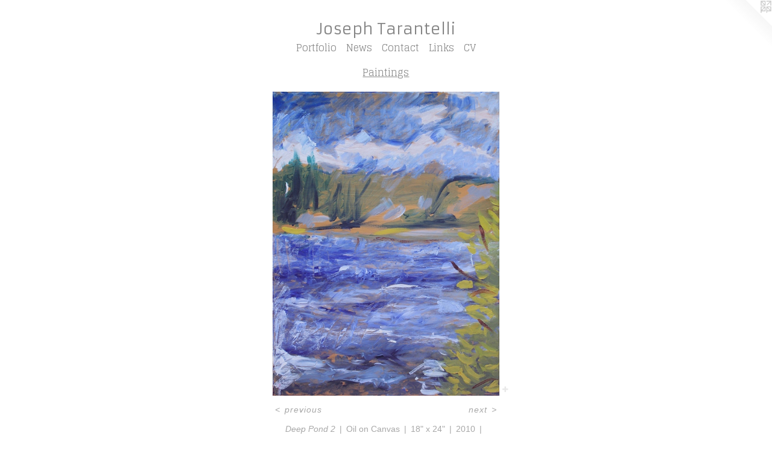

--- FILE ---
content_type: text/html;charset=utf-8
request_url: https://josephtarantelli.com/artwork/2168021-Deep%20Pond%202.html
body_size: 3428
content:
<!doctype html><html class="no-js a-image mobile-title-align--center has-mobile-menu-icon--left l-simple p-artwork has-page-nav mobile-menu-align--center has-wall-text "><head><meta charset="utf-8" /><meta content="IE=edge" http-equiv="X-UA-Compatible" /><meta http-equiv="X-OPP-Site-Id" content="31169" /><meta http-equiv="X-OPP-Revision" content="1184" /><meta http-equiv="X-OPP-Locke-Environment" content="production" /><meta http-equiv="X-OPP-Locke-Release" content="v0.0.141" /><title>Joseph Tarantelli</title><link rel="canonical" href="https://josephtarantelli.com/artwork/2168021-Deep%20Pond%202.html" /><meta content="website" property="og:type" /><meta property="og:url" content="https://josephtarantelli.com/artwork/2168021-Deep%20Pond%202.html" /><meta property="og:title" content="Deep Pond 2" /><meta content="width=device-width, initial-scale=1" name="viewport" /><link type="text/css" rel="stylesheet" href="//cdnjs.cloudflare.com/ajax/libs/normalize/3.0.2/normalize.min.css" /><link type="text/css" rel="stylesheet" media="only all" href="//maxcdn.bootstrapcdn.com/font-awesome/4.3.0/css/font-awesome.min.css" /><link type="text/css" rel="stylesheet" media="not all and (min-device-width: 600px) and (min-device-height: 600px)" href="/release/locke/production/v0.0.141/css/small.css" /><link type="text/css" rel="stylesheet" media="only all and (min-device-width: 600px) and (min-device-height: 600px)" href="/release/locke/production/v0.0.141/css/large-simple.css" /><link type="text/css" rel="stylesheet" media="not all and (min-device-width: 600px) and (min-device-height: 600px)" href="/r17495026690000001184/css/small-site.css" /><link type="text/css" rel="stylesheet" media="only all and (min-device-width: 600px) and (min-device-height: 600px)" href="/r17495026690000001184/css/large-site.css" /><link type="text/css" rel="stylesheet" media="only all and (min-device-width: 600px) and (min-device-height: 600px)" href="//fonts.googleapis.com/css?family=Armata" /><link type="text/css" rel="stylesheet" media="only all and (min-device-width: 600px) and (min-device-height: 600px)" href="//fonts.googleapis.com/css?family=Glegoo" /><link type="text/css" rel="stylesheet" media="not all and (min-device-width: 600px) and (min-device-height: 600px)" href="//fonts.googleapis.com/css?family=Glegoo&amp;text=MENUHomePrtfliwsCnacLkV" /><link type="text/css" rel="stylesheet" media="not all and (min-device-width: 600px) and (min-device-height: 600px)" href="//fonts.googleapis.com/css?family=Armata&amp;text=Joseph%20Tarntli" /><script>window.OPP = window.OPP || {};
OPP.modernMQ = 'only all';
OPP.smallMQ = 'not all and (min-device-width: 600px) and (min-device-height: 600px)';
OPP.largeMQ = 'only all and (min-device-width: 600px) and (min-device-height: 600px)';
OPP.downURI = '/x/1/6/9/31169/.down';
OPP.gracePeriodURI = '/x/1/6/9/31169/.grace_period';
OPP.imgL = function (img) {
  !window.lazySizes && img.onerror();
};
OPP.imgE = function (img) {
  img.onerror = img.onload = null;
  img.src = img.getAttribute('data-src');
  //img.srcset = img.getAttribute('data-srcset');
};</script><script src="/release/locke/production/v0.0.141/js/modernizr.js"></script><script src="/release/locke/production/v0.0.141/js/masonry.js"></script><script src="/release/locke/production/v0.0.141/js/respimage.js"></script><script src="/release/locke/production/v0.0.141/js/ls.aspectratio.js"></script><script src="/release/locke/production/v0.0.141/js/lazysizes.js"></script><script src="/release/locke/production/v0.0.141/js/large.js"></script><script src="/release/locke/production/v0.0.141/js/hammer.js"></script><script>if (!Modernizr.mq('only all')) { document.write('<link type="text/css" rel="stylesheet" href="/release/locke/production/v0.0.141/css/minimal.css">') }</script><style>.media-max-width {
  display: block;
}

@media (min-height: 1028px) {

  .media-max-width {
    max-width: 537.0px;
  }

}

@media (max-height: 1028px) {

  .media-max-width {
    max-width: 52.20833333333333vh;
  }

}</style></head><body><a class=" logo hidden--small" href="http://otherpeoplespixels.com/ref/josephtarantelli.com" title="Website by OtherPeoplesPixels" target="_blank"></a><header id="header"><a class=" site-title" href="/home.html"><span class=" site-title-text u-break-word">Joseph Tarantelli</span><div class=" site-title-media"></div></a><a id="mobile-menu-icon" class="mobile-menu-icon hidden--no-js hidden--large"><svg viewBox="0 0 21 17" width="21" height="17" fill="currentColor"><rect x="0" y="0" width="21" height="3" rx="0"></rect><rect x="0" y="7" width="21" height="3" rx="0"></rect><rect x="0" y="14" width="21" height="3" rx="0"></rect></svg></a></header><nav class=" hidden--large"><ul class=" site-nav"><li class="nav-item nav-home "><a class="nav-link " href="/home.html">Home</a></li><li class="nav-item expanded nav-museum "><a class="nav-link " href="/section/239749.html">Portfolio</a><ul><li class="nav-gallery nav-item expanded "><a class="selected nav-link " href="/section/252127-Paintings.html">Paintings</a></li><li class="nav-gallery nav-item expanded "><a class="nav-link " href="/section/252598-Underpaintings.html">Underpaintings</a></li><li class="nav-gallery nav-item expanded "><a class="nav-link " href="/section/275960-Prints.html">Prints</a></li><li class="nav-gallery nav-item expanded "><a class="nav-link " href="/section/252590-Drawings.html">Drawings</a></li><li class="nav-gallery nav-item expanded "><a class="nav-link " href="/section/310866-Video.html">Video</a></li><li class="nav-gallery nav-item expanded "><a class="nav-link " href="/section/410308-Music%20Related%20Artwork.html">Music Related Artwork</a></li><li class="nav-gallery nav-item expanded "><a class="nav-link " href="/section/393769-Meet%20Sadie%21%20%282016%29.html">Meet Sadie! (2016)</a></li><li class="nav-gallery nav-item expanded "><a class="nav-link " href="/section/466177-Meet%20Sadie%21%20%23%202%20%282018%29.html">Meet Sadie! # 2 (2018)</a></li><li class="nav-gallery nav-item expanded "><a class="nav-link " href="/section/485519-Meet%20Sadie%21%20%23%203%3a%20Scoober%20%26%20Drat%21%20%282019%29.html">Meet Sadie! # 3</a></li><li class="nav-gallery nav-item expanded "><a class="nav-link " href="/section/486929-Meet%20Sadie%21%20%23%204%3a%20Scoober%20%26%20Drat%21%202%20%282019%29.html">Meet Sadie # 4</a></li><li class="nav-gallery nav-item expanded "><a class="nav-link " href="/section/489751-Meet%20Sadie%21%20%23%205%3a%20Meet%20Lola%21%20%282020%29.html">Meet Sadie! # 5: Meet Lola! (2020)</a></li><li class="nav-gallery nav-item expanded "><a class="nav-link " href="/section/492889-Meet%20Sadie%21%20%23%206%20%282020%29.html">Meet Sadie! # 6</a></li><li class="nav-gallery nav-item expanded "><a class="nav-link " href="/section/495531-Meet%20Sadie%21%20%23%207%20%282020%29.html">Meet Sadie! # 7 (2020)</a></li><li class="nav-gallery nav-item expanded "><a class="nav-link " href="/section/514970-Meet%20Sadie%21%20%23%208%20%282022%29.html">Meet Sadie! # 8 (2022)</a></li></ul></li><li class="nav-news nav-item "><a class="nav-link " href="/news.html">News</a></li><li class="nav-item nav-contact "><a class="nav-link " href="/contact.html">Contact</a></li><li class="nav-links nav-item "><a class="nav-link " href="/links.html">Links</a></li><li class="nav-item nav-pdf1 "><a target="_blank" class="nav-link " href="//img-cache.oppcdn.com/fixed/31169/assets/xMVbebDSYR86PtwH.pdf">CV</a></li></ul></nav><div class=" content"><nav class=" hidden--small" id="nav"><header><a class=" site-title" href="/home.html"><span class=" site-title-text u-break-word">Joseph Tarantelli</span><div class=" site-title-media"></div></a></header><ul class=" site-nav"><li class="nav-item nav-home "><a class="nav-link " href="/home.html">Home</a></li><li class="nav-item expanded nav-museum "><a class="nav-link " href="/section/239749.html">Portfolio</a><ul><li class="nav-gallery nav-item expanded "><a class="selected nav-link " href="/section/252127-Paintings.html">Paintings</a></li><li class="nav-gallery nav-item expanded "><a class="nav-link " href="/section/252598-Underpaintings.html">Underpaintings</a></li><li class="nav-gallery nav-item expanded "><a class="nav-link " href="/section/275960-Prints.html">Prints</a></li><li class="nav-gallery nav-item expanded "><a class="nav-link " href="/section/252590-Drawings.html">Drawings</a></li><li class="nav-gallery nav-item expanded "><a class="nav-link " href="/section/310866-Video.html">Video</a></li><li class="nav-gallery nav-item expanded "><a class="nav-link " href="/section/410308-Music%20Related%20Artwork.html">Music Related Artwork</a></li><li class="nav-gallery nav-item expanded "><a class="nav-link " href="/section/393769-Meet%20Sadie%21%20%282016%29.html">Meet Sadie! (2016)</a></li><li class="nav-gallery nav-item expanded "><a class="nav-link " href="/section/466177-Meet%20Sadie%21%20%23%202%20%282018%29.html">Meet Sadie! # 2 (2018)</a></li><li class="nav-gallery nav-item expanded "><a class="nav-link " href="/section/485519-Meet%20Sadie%21%20%23%203%3a%20Scoober%20%26%20Drat%21%20%282019%29.html">Meet Sadie! # 3</a></li><li class="nav-gallery nav-item expanded "><a class="nav-link " href="/section/486929-Meet%20Sadie%21%20%23%204%3a%20Scoober%20%26%20Drat%21%202%20%282019%29.html">Meet Sadie # 4</a></li><li class="nav-gallery nav-item expanded "><a class="nav-link " href="/section/489751-Meet%20Sadie%21%20%23%205%3a%20Meet%20Lola%21%20%282020%29.html">Meet Sadie! # 5: Meet Lola! (2020)</a></li><li class="nav-gallery nav-item expanded "><a class="nav-link " href="/section/492889-Meet%20Sadie%21%20%23%206%20%282020%29.html">Meet Sadie! # 6</a></li><li class="nav-gallery nav-item expanded "><a class="nav-link " href="/section/495531-Meet%20Sadie%21%20%23%207%20%282020%29.html">Meet Sadie! # 7 (2020)</a></li><li class="nav-gallery nav-item expanded "><a class="nav-link " href="/section/514970-Meet%20Sadie%21%20%23%208%20%282022%29.html">Meet Sadie! # 8 (2022)</a></li></ul></li><li class="nav-news nav-item "><a class="nav-link " href="/news.html">News</a></li><li class="nav-item nav-contact "><a class="nav-link " href="/contact.html">Contact</a></li><li class="nav-links nav-item "><a class="nav-link " href="/links.html">Links</a></li><li class="nav-item nav-pdf1 "><a target="_blank" class="nav-link " href="//img-cache.oppcdn.com/fixed/31169/assets/xMVbebDSYR86PtwH.pdf">CV</a></li></ul><footer><div class=" copyright">© 2010-2025 JOSEPH TARANTELLI</div><div class=" credit"><a href="http://otherpeoplespixels.com/ref/josephtarantelli.com" target="_blank">Website by OtherPeoplesPixels</a></div></footer></nav><main id="main"><div class=" page clearfix media-max-width"><h1 class="parent-title title"><a href="/section/239749.html" class="root title-segment hidden--small">Portfolio</a><span class=" title-sep hidden--small"> &gt; </span><a class=" title-segment" href="/section/252127-Paintings.html">Paintings</a></h1><div class=" media-and-info"><div class=" page-media-wrapper media"><a class=" page-media u-spaceball" title="Deep Pond 2" href="/artwork/2168018-Deep%20Pond%201.html" id="media"><img data-aspectratio="537/720" class="u-img " alt="Deep Pond 2" src="//img-cache.oppcdn.com/fixed/31169/assets/J77ySRd4Eqj1RHHT.jpg" srcset="//img-cache.oppcdn.com/img/v1.0/s:31169/t:QkxBTksrVEVYVCtIRVJF/p:12/g:tl/o:2.5/a:50/q:90/1400x720-J77ySRd4Eqj1RHHT.jpg/537x720/ac193cb7560f51521d1fa793f0cad390.jpg 537w,
//img-cache.oppcdn.com/img/v1.0/s:31169/t:QkxBTksrVEVYVCtIRVJF/p:12/g:tl/o:2.5/a:50/q:90/984x588-J77ySRd4Eqj1RHHT.jpg/439x588/4b3bd0495f7349161f2fc26504f5e938.jpg 439w,
//img-cache.oppcdn.com/fixed/31169/assets/J77ySRd4Eqj1RHHT.jpg 358w" sizes="(max-device-width: 599px) 100vw,
(max-device-height: 599px) 100vw,
(max-width: 358px) 358px,
(max-height: 480px) 358px,
(max-width: 439px) 439px,
(max-height: 588px) 439px,
537px" /></a><a class=" zoom-corner" style="display: none" id="zoom-corner"><span class=" zoom-icon fa fa-search-plus"></span></a><div class="share-buttons a2a_kit social-icons hidden--small" data-a2a-title="Deep Pond 2" data-a2a-url="https://josephtarantelli.com/artwork/2168021-Deep%20Pond%202.html"><a target="_blank" class="u-img-link share-button a2a_dd " href="https://www.addtoany.com/share_save"><span class="social-icon share fa-plus fa "></span></a></div></div><div class=" info border-color"><div class=" wall-text border-color"><div class=" wt-item wt-title">Deep Pond 2</div><div class=" wt-item wt-media">Oil on Canvas</div><div class=" wt-item wt-dimensions">18" x 24"</div><div class=" wt-item wt-date">2010</div><div class=" wt-item wt-price"><a class=" button" href="https://www.paypal.com/cgi-bin/webscr?amount=350.00&amp;bn=PP-BuyNowBF&amp;business=jdt9154%40g.rit.edu&amp;cancel_return=%2Fartwork%2F2168021-Deep%2520Pond%25202.html&amp;charset=ISO&amp;cmd=_xclick&amp;currency_code=USD&amp;item_name=Sale&amp;item_number=Deep%20Pond%202&amp;return=%2Fartwork%2F2168021-Deep%2520Pond%25202.html" rel="nofollow">$350</a></div></div><div class=" page-nav hidden--small border-color clearfix"><a class=" prev" id="artwork-prev" href="/artwork/2168023-Ellison%20Park%201.html">&lt; <span class=" m-hover-show">previous</span></a> <a class=" next" id="artwork-next" href="/artwork/2168018-Deep%20Pond%201.html"><span class=" m-hover-show">next</span> &gt;</a></div></div></div><div class="share-buttons a2a_kit social-icons hidden--large" data-a2a-title="Deep Pond 2" data-a2a-url="https://josephtarantelli.com/artwork/2168021-Deep%20Pond%202.html"><a target="_blank" class="u-img-link share-button a2a_dd " href="https://www.addtoany.com/share_save"><span class="social-icon share fa-plus fa "></span></a></div></div></main></div><footer><div class=" copyright">© 2010-2025 JOSEPH TARANTELLI</div><div class=" credit"><a href="http://otherpeoplespixels.com/ref/josephtarantelli.com" target="_blank">Website by OtherPeoplesPixels</a></div></footer><div class=" modal zoom-modal" style="display: none" id="zoom-modal"><style>@media (min-aspect-ratio: 179/240) {

  .zoom-media {
    width: auto;
    max-height: 720px;
    height: 100%;
  }

}

@media (max-aspect-ratio: 179/240) {

  .zoom-media {
    height: auto;
    max-width: 537px;
    width: 100%;
  }

}
@supports (object-fit: contain) {
  img.zoom-media {
    object-fit: contain;
    width: 100%;
    height: 100%;
    max-width: 537px;
    max-height: 720px;
  }
}</style><div class=" zoom-media-wrapper u-spaceball"><img onerror="OPP.imgE(this);" onload="OPP.imgL(this);" data-src="//img-cache.oppcdn.com/fixed/31169/assets/J77ySRd4Eqj1RHHT.jpg" data-srcset="//img-cache.oppcdn.com/img/v1.0/s:31169/t:QkxBTksrVEVYVCtIRVJF/p:12/g:tl/o:2.5/a:50/q:90/1400x720-J77ySRd4Eqj1RHHT.jpg/537x720/ac193cb7560f51521d1fa793f0cad390.jpg 537w,
//img-cache.oppcdn.com/img/v1.0/s:31169/t:QkxBTksrVEVYVCtIRVJF/p:12/g:tl/o:2.5/a:50/q:90/984x588-J77ySRd4Eqj1RHHT.jpg/439x588/4b3bd0495f7349161f2fc26504f5e938.jpg 439w,
//img-cache.oppcdn.com/fixed/31169/assets/J77ySRd4Eqj1RHHT.jpg 358w" data-sizes="(max-device-width: 599px) 100vw,
(max-device-height: 599px) 100vw,
(max-width: 358px) 358px,
(max-height: 480px) 358px,
(max-width: 439px) 439px,
(max-height: 588px) 439px,
537px" class="zoom-media lazyload hidden--no-js " alt="Deep Pond 2" /><noscript><img class="zoom-media " alt="Deep Pond 2" src="//img-cache.oppcdn.com/fixed/31169/assets/J77ySRd4Eqj1RHHT.jpg" /></noscript></div></div><div class=" offline"></div><script src="/release/locke/production/v0.0.141/js/small.js"></script><script src="/release/locke/production/v0.0.141/js/artwork.js"></script><script>var a2a_config = a2a_config || {};a2a_config.prioritize = ['facebook','twitter','linkedin','googleplus','pinterest','instagram','tumblr','share'];a2a_config.onclick = 1;(function(){  var a = document.createElement('script');  a.type = 'text/javascript'; a.async = true;  a.src = '//static.addtoany.com/menu/page.js';  document.getElementsByTagName('head')[0].appendChild(a);})();</script><script>window.oppa=window.oppa||function(){(oppa.q=oppa.q||[]).push(arguments)};oppa('config','pathname','production/v0.0.141/31169');oppa('set','g','true');oppa('set','l','simple');oppa('set','p','artwork');oppa('set','a','image');oppa('rect','m','media','');oppa('send');</script><script async="" src="/release/locke/production/v0.0.141/js/analytics.js"></script><script src="https://otherpeoplespixels.com/static/enable-preview.js"></script></body></html>

--- FILE ---
content_type: text/css; charset=utf-8
request_url: https://fonts.googleapis.com/css?family=Glegoo&text=MENUHomePrtfliwsCnacLkV
body_size: -451
content:
@font-face {
  font-family: 'Glegoo';
  font-style: normal;
  font-weight: 400;
  src: url(https://fonts.gstatic.com/l/font?kit=_Xmt-HQyrTKWaw2JjqmfAI5f0WvR-7v6TS4LviR_hAqaH4KbJRVYXN8P&skey=6551fc07d4130f4e&v=v17) format('woff2');
}


--- FILE ---
content_type: text/css; charset=utf-8
request_url: https://fonts.googleapis.com/css?family=Armata&text=Joseph%20Tarntli
body_size: -467
content:
@font-face {
  font-family: 'Armata';
  font-style: normal;
  font-weight: 400;
  src: url(https://fonts.gstatic.com/l/font?kit=gokvH63_HV5jQ-E9kT5xQ2qVltwK98SufoFPjwhrz-bS&skey=3d0d3210c2915b4e&v=v21) format('woff2');
}
